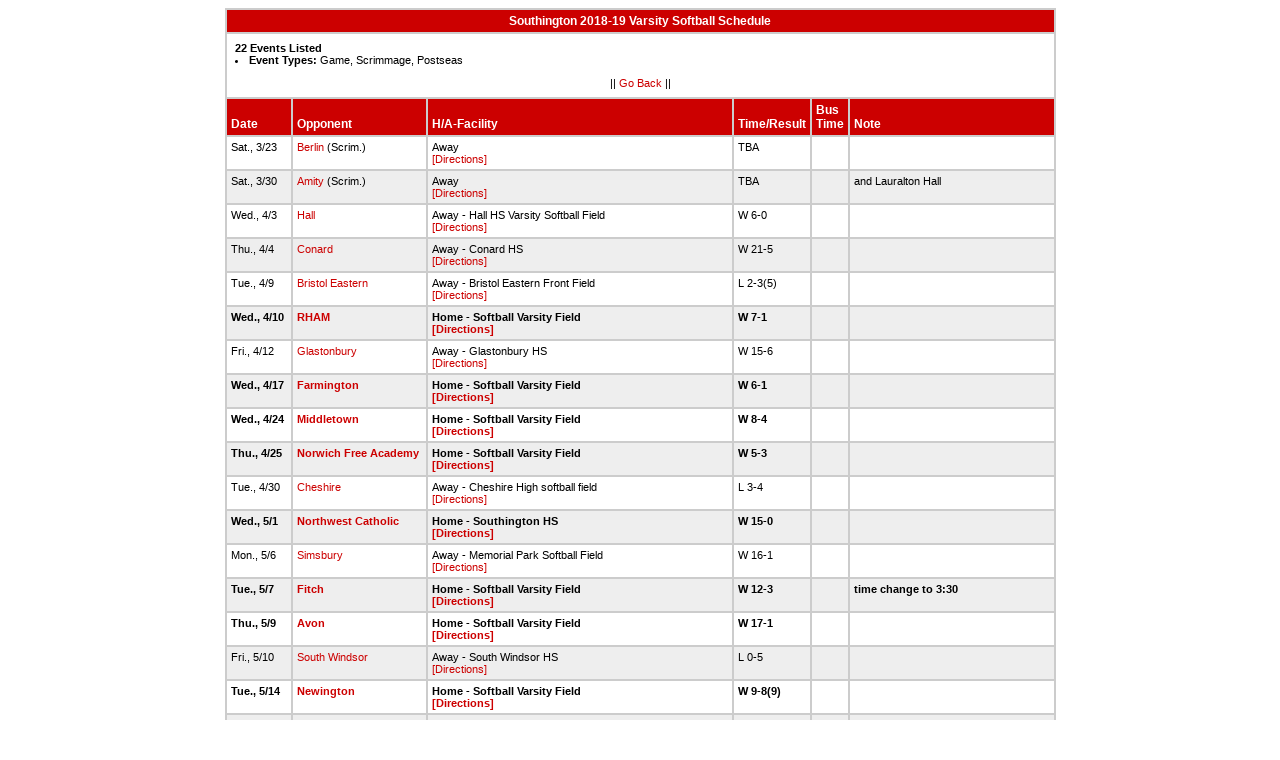

--- FILE ---
content_type: text/html
request_url: https://stats.ciacsports.com/cgi-bin/schedule-1819.cgi?school=Southington&sport=girls-softball&levels=V&combine_time_results=1&show_bus_info=1&site=&starttoday=&today=&startmonth=&startday=&startyear=&endmonth=&endday=&endyear=&type=Game%5EScrimmage%5EPostseas
body_size: 2104
content:

<HTML><HEAD>

<link rel="shortcut icon" type="image/x-icon" href="/favicon.ico">
<style type="text/css" title="text/css">
<!--
body
{
font-size:8pt; font-family:Arial; color:Black
}

td
{
	font-size: 8pt;
	font-family: Arial;
	color: Black;
	padding: 3pt;
	margin: 3pt;
}

.extrapadded
{
	padding: 6pt;
	margin: 7pt;
}

p.extrapadded
{
text-align: center;
}

th
{
	font-size: 9pt;
	font-family: Arial;
	color: white;
	background-color: #C00;
text-align: left;
	padding: 3pt;
	margin: 3pt;
}

a
{
font-size:8pt; color:#C00; text-decoration: none
}

a:hover
{
text-decoration: underline;
}

.maintable
{
	background-color: #CCC; 
}

.datecell { 
font-size:10pt;
font-weight: bold;
text-align: right;
}

.Home { 
font-weight: bold;
}

.Away { 
}

a.datecell
{
font-size:10pt; color:#C00; text-decoration: none
}

a.datecell:hover
{
font-size:10pt;
text-decoration: underline;
}

.thcenter
 {
 text-align: center;
 }

-->
</style>
    
<TITLE>Southington Athletic Event Schedule</Title>


<script>
  (function(i,s,o,g,r,a,m){i['GoogleAnalyticsObject']=r;i[r]=i[r]||function(){
  (i[r].q=i[r].q||[]).push(arguments)},i[r].l=1*new Date();a=s.createElement(o),
  m=s.getElementsByTagName(o)[0];a.async=1;a.src=g;m.parentNode.insertBefore(a,m)
  })(window,document,'script','//www.google-analytics.com/analytics.js','ga');

  ga('create', 'UA-58446779-2', 'auto');
  ga('send', 'pageview');

</script>

</HEAD>
<BODY bgcolor="#FFFFFF">

<table class="maintable" align="center" border="1" bordercolor="#CCCCCC" cellspacing="0">
<tr>
<th colspan="7" class="thcenter">Southington 2018-19 Varsity Softball Schedule</th>
</tr><tr><td colspan="7" align=left bgcolor="#FFFFFF" class="extrapadded"><B>22 Events Listed</b>
<LI><B>Event Types:</B> Game, Scrimmage, Postseas<p align="center">|| <a href="javascript:history.go(-1)">Go Back</a> ||</p></td></tr> <tr align=left valign=bottom> <th> Date</th><th> Opponent</th><th> H/A-Facility</th><th> Time/Result</th><th> Bus<BR>Time</th><th> Note</th></tr>
<tr>
 <tr bgcolor="#FFFFFF" valign=top class="Away"> <td> Sat., 3/23&nbsp;</td><td> <a href="/cgi-bin/schedule-1819.cgi?school=Berlin&sport=girls-softball&levels=V&combine_time_results=1&show_bus_info=1&site=&starttoday=&today=&startmonth=&startday=&startyear=&endmonth=&endday=&endyear=&type=Game^Scrimmage^Postseas" target="_top">Berlin</a> (Scrim.)&nbsp;</td><td> Away<BR><a href="http://www.casciac.org/scripts/show_dir.cgi?school=Berlin">[Directions]</a>&nbsp;</td><td> TBA&nbsp;</td><td> &nbsp;</td><td> &nbsp;</td></tr>
 <tr bgcolor="#EEEEEE" valign=top class="Away"> <td> Sat., 3/30&nbsp;</td><td> <a href="/cgi-bin/schedule-1819.cgi?school=AmityReg&sport=girls-softball&levels=V&combine_time_results=1&show_bus_info=1&site=&starttoday=&today=&startmonth=&startday=&startyear=&endmonth=&endday=&endyear=&type=Game^Scrimmage^Postseas" target="_top">Amity</a> (Scrim.)&nbsp;</td><td> Away<BR><a href="http://www.casciac.org/scripts/show_dir.cgi?school=AmityReg">[Directions]</a>&nbsp;</td><td> TBA&nbsp;</td><td> &nbsp;</td><td> and Lauralton Hall&nbsp;</td></tr>
 <tr bgcolor="#FFFFFF" valign=top class="Away"> <td> Wed., 4/3&nbsp;</td><td> <a href="/cgi-bin/schedule-1819.cgi?school=WmHall&sport=girls-softball&levels=V&combine_time_results=1&show_bus_info=1&site=&starttoday=&today=&startmonth=&startday=&startyear=&endmonth=&endday=&endyear=&type=Game^Scrimmage^Postseas" target="_top">Hall</a>&nbsp;</td><td> Away - Hall HS Varsity Softball Field<BR><a href="http://www.casciac.org/scripts/show_dir.cgi?school=WmHall">[Directions]</a>&nbsp;</td><td> W 6-0&nbsp;</td><td> &nbsp;</td><td> &nbsp;</td></tr>
 <tr bgcolor="#EEEEEE" valign=top class="Away"> <td> Thu., 4/4&nbsp;</td><td> <a href="/cgi-bin/schedule-1819.cgi?school=Conard&sport=girls-softball&levels=V&combine_time_results=1&show_bus_info=1&site=&starttoday=&today=&startmonth=&startday=&startyear=&endmonth=&endday=&endyear=&type=Game^Scrimmage^Postseas" target="_top">Conard</a>&nbsp;</td><td> Away - Conard HS<BR><a href="http://www.casciac.org/scripts/show_dir.cgi?school=Conard">[Directions]</a>&nbsp;</td><td> W 21-5&nbsp;</td><td> &nbsp;</td><td> &nbsp;</td></tr>
 <tr bgcolor="#FFFFFF" valign=top class="Away"> <td> Tue., 4/9&nbsp;</td><td> <a href="/cgi-bin/schedule-1819.cgi?school=BristolEastern&sport=girls-softball&levels=V&combine_time_results=1&show_bus_info=1&site=&starttoday=&today=&startmonth=&startday=&startyear=&endmonth=&endday=&endyear=&type=Game^Scrimmage^Postseas" target="_top">Bristol Eastern</a>&nbsp;</td><td> Away - Bristol Eastern Front Field<BR><a href="http://www.casciac.org/scripts/show_dir.cgi?school=BristolEastern">[Directions]</a>&nbsp;</td><td> L 2-3(5)&nbsp;</td><td> &nbsp;</td><td> &nbsp;</td></tr>
 <tr bgcolor="#EEEEEE" valign=top class="Home"> <td> Wed., 4/10&nbsp;</td><td> <a href="/cgi-bin/schedule-1819.cgi?school=RHAM&sport=girls-softball&levels=V&combine_time_results=1&show_bus_info=1&site=&starttoday=&today=&startmonth=&startday=&startyear=&endmonth=&endday=&endyear=&type=Game^Scrimmage^Postseas" target="_top">RHAM</a>&nbsp;</td><td> Home - Softball Varsity Field<BR><a href="http://www.casciac.org/scripts/show_dir.cgi?school=Southington">[Directions]</a>&nbsp;</td><td> W 7-1&nbsp;</td><td> &nbsp;</td><td> &nbsp;</td></tr>
 <tr bgcolor="#FFFFFF" valign=top class="Away"> <td> Fri., 4/12&nbsp;</td><td> <a href="/cgi-bin/schedule-1819.cgi?school=Glastonbury&sport=girls-softball&levels=V&combine_time_results=1&show_bus_info=1&site=&starttoday=&today=&startmonth=&startday=&startyear=&endmonth=&endday=&endyear=&type=Game^Scrimmage^Postseas" target="_top">Glastonbury</a>&nbsp;</td><td> Away - Glastonbury HS<BR><a href="http://www.casciac.org/scripts/show_dir.cgi?school=Glastonbury">[Directions]</a>&nbsp;</td><td> W 15-6&nbsp;</td><td> &nbsp;</td><td> &nbsp;</td></tr>
 <tr bgcolor="#EEEEEE" valign=top class="Home"> <td> Wed., 4/17&nbsp;</td><td> <a href="/cgi-bin/schedule-1819.cgi?school=Farmington&sport=girls-softball&levels=V&combine_time_results=1&show_bus_info=1&site=&starttoday=&today=&startmonth=&startday=&startyear=&endmonth=&endday=&endyear=&type=Game^Scrimmage^Postseas" target="_top">Farmington</a>&nbsp;</td><td> Home - Softball Varsity Field<BR><a href="http://www.casciac.org/scripts/show_dir.cgi?school=Southington">[Directions]</a>&nbsp;</td><td> W 6-1&nbsp;</td><td> &nbsp;</td><td> &nbsp;</td></tr>
 <tr bgcolor="#FFFFFF" valign=top class="Home"> <td> Wed., 4/24&nbsp;</td><td> <a href="/cgi-bin/schedule-1819.cgi?school=Middletown&sport=girls-softball&levels=V&combine_time_results=1&show_bus_info=1&site=&starttoday=&today=&startmonth=&startday=&startyear=&endmonth=&endday=&endyear=&type=Game^Scrimmage^Postseas" target="_top">Middletown</a>&nbsp;</td><td> Home - Softball Varsity Field<BR><a href="http://www.casciac.org/scripts/show_dir.cgi?school=Southington">[Directions]</a>&nbsp;</td><td> W 8-4&nbsp;</td><td> &nbsp;</td><td> &nbsp;</td></tr>
 <tr bgcolor="#EEEEEE" valign=top class="Home"> <td> Thu., 4/25&nbsp;</td><td> <a href="/cgi-bin/schedule-1819.cgi?school=NorwichFreeAcademy&sport=girls-softball&levels=V&combine_time_results=1&show_bus_info=1&site=&starttoday=&today=&startmonth=&startday=&startyear=&endmonth=&endday=&endyear=&type=Game^Scrimmage^Postseas" target="_top">Norwich Free Academy</a>&nbsp;</td><td> Home - Softball Varsity Field<BR><a href="http://www.casciac.org/scripts/show_dir.cgi?school=Southington">[Directions]</a>&nbsp;</td><td> W 5-3&nbsp;</td><td> &nbsp;</td><td> &nbsp;</td></tr>
 <tr bgcolor="#FFFFFF" valign=top class="Away"> <td> Tue., 4/30&nbsp;</td><td> <a href="/cgi-bin/schedule-1819.cgi?school=Cheshire&sport=girls-softball&levels=V&combine_time_results=1&show_bus_info=1&site=&starttoday=&today=&startmonth=&startday=&startyear=&endmonth=&endday=&endyear=&type=Game^Scrimmage^Postseas" target="_top">Cheshire</a>&nbsp;</td><td> Away - Cheshire High softball field<BR><a href="http://www.casciac.org/scripts/show_dir.cgi?school=Cheshire">[Directions]</a>&nbsp;</td><td> L 3-4&nbsp;</td><td> &nbsp;</td><td> &nbsp;</td></tr>
 <tr bgcolor="#EEEEEE" valign=top class="Home"> <td> Wed., 5/1&nbsp;</td><td> <a href="/cgi-bin/schedule-1819.cgi?school=NorthwestCatholic&sport=girls-softball&levels=V&combine_time_results=1&show_bus_info=1&site=&starttoday=&today=&startmonth=&startday=&startyear=&endmonth=&endday=&endyear=&type=Game^Scrimmage^Postseas" target="_top">Northwest Catholic</a>&nbsp;</td><td> Home - Southington HS<BR><a href="http://www.casciac.org/scripts/show_dir.cgi?school=Southington">[Directions]</a>&nbsp;</td><td> W 15-0&nbsp;</td><td> &nbsp;</td><td> &nbsp;</td></tr>
 <tr bgcolor="#FFFFFF" valign=top class="Away"> <td> Mon., 5/6&nbsp;</td><td> <a href="/cgi-bin/schedule-1819.cgi?school=Simsbury&sport=girls-softball&levels=V&combine_time_results=1&show_bus_info=1&site=&starttoday=&today=&startmonth=&startday=&startyear=&endmonth=&endday=&endyear=&type=Game^Scrimmage^Postseas" target="_top">Simsbury</a>&nbsp;</td><td> Away - Memorial Park Softball Field<BR><a href="http://www.casciac.org/scripts/show_dir.cgi?school=Simsbury">[Directions]</a>&nbsp;</td><td> W 16-1&nbsp;</td><td> &nbsp;</td><td> &nbsp;</td></tr>
 <tr bgcolor="#EEEEEE" valign=top class="Home"> <td> Tue., 5/7&nbsp;</td><td> <a href="/cgi-bin/schedule-1819.cgi?school=FitchSr&sport=girls-softball&levels=V&combine_time_results=1&show_bus_info=1&site=&starttoday=&today=&startmonth=&startday=&startyear=&endmonth=&endday=&endyear=&type=Game^Scrimmage^Postseas" target="_top">Fitch</a>&nbsp;</td><td> Home - Softball Varsity Field<BR><a href="http://www.casciac.org/scripts/show_dir.cgi?school=Southington">[Directions]</a>&nbsp;</td><td> W 12-3&nbsp;</td><td> &nbsp;</td><td> time change to 3:30&nbsp;</td></tr>
 <tr bgcolor="#FFFFFF" valign=top class="Home"> <td> Thu., 5/9&nbsp;</td><td> <a href="/cgi-bin/schedule-1819.cgi?school=Avon&sport=girls-softball&levels=V&combine_time_results=1&show_bus_info=1&site=&starttoday=&today=&startmonth=&startday=&startyear=&endmonth=&endday=&endyear=&type=Game^Scrimmage^Postseas" target="_top">Avon</a>&nbsp;</td><td> Home - Softball Varsity Field<BR><a href="http://www.casciac.org/scripts/show_dir.cgi?school=Southington">[Directions]</a>&nbsp;</td><td> W 17-1&nbsp;</td><td> &nbsp;</td><td> &nbsp;</td></tr>
 <tr bgcolor="#EEEEEE" valign=top class="Away"> <td> Fri., 5/10&nbsp;</td><td> <a href="/cgi-bin/schedule-1819.cgi?school=SouthWindsor&sport=girls-softball&levels=V&combine_time_results=1&show_bus_info=1&site=&starttoday=&today=&startmonth=&startday=&startyear=&endmonth=&endday=&endyear=&type=Game^Scrimmage^Postseas" target="_top">South Windsor</a>&nbsp;</td><td> Away - South Windsor HS<BR><a href="http://www.casciac.org/scripts/show_dir.cgi?school=SouthWindsor">[Directions]</a>&nbsp;</td><td> L 0-5&nbsp;</td><td> &nbsp;</td><td> &nbsp;</td></tr>
 <tr bgcolor="#FFFFFF" valign=top class="Home"> <td> Tue., 5/14&nbsp;</td><td> <a href="/cgi-bin/schedule-1819.cgi?school=Newington&sport=girls-softball&levels=V&combine_time_results=1&show_bus_info=1&site=&starttoday=&today=&startmonth=&startday=&startyear=&endmonth=&endday=&endyear=&type=Game^Scrimmage^Postseas" target="_top">Newington</a>&nbsp;</td><td> Home - Softball Varsity Field<BR><a href="http://www.casciac.org/scripts/show_dir.cgi?school=Southington">[Directions]</a>&nbsp;</td><td> W 9-8(9)&nbsp;</td><td> &nbsp;</td><td> &nbsp;</td></tr>
 <tr bgcolor="#EEEEEE" valign=top class="Home"> <td> Thu., 5/16&nbsp;</td><td> <a href="/cgi-bin/schedule-1819.cgi?school=WmHall&sport=girls-softball&levels=V&combine_time_results=1&show_bus_info=1&site=&starttoday=&today=&startmonth=&startday=&startyear=&endmonth=&endday=&endyear=&type=Game^Scrimmage^Postseas" target="_top">Hall</a>&nbsp;</td><td> Home - Softball Varsity Field<BR><a href="http://www.casciac.org/scripts/show_dir.cgi?school=Southington">[Directions]</a>&nbsp;</td><td> W 7-6&nbsp;</td><td> &nbsp;</td><td> May need to move Scholarship night&nbsp;</td></tr>
 <tr bgcolor="#FFFFFF" valign=top class="Away"> <td> Fri., 5/17&nbsp;</td><td> <a href="/cgi-bin/schedule-1819.cgi?school=Windsor&sport=girls-softball&levels=V&combine_time_results=1&show_bus_info=1&site=&starttoday=&today=&startmonth=&startday=&startyear=&endmonth=&endday=&endyear=&type=Game^Scrimmage^Postseas" target="_top">Windsor</a>&nbsp;</td><td> Away - Windsor H.S.<BR><a href="http://www.casciac.org/scripts/show_dir.cgi?school=Windsor">[Directions]</a>&nbsp;</td><td> W 15-9&nbsp;</td><td> &nbsp;</td><td> &nbsp;</td></tr>
 <tr bgcolor="#EEEEEE" valign=top class="Away"> <td> Mon., 5/20&nbsp;</td><td> <a href="/cgi-bin/schedule-1819.cgi?school=NorthwestCatholic&sport=girls-softball&levels=V&combine_time_results=1&show_bus_info=1&site=&starttoday=&today=&startmonth=&startday=&startyear=&endmonth=&endday=&endyear=&type=Game^Scrimmage^Postseas" target="_top">Northwest Catholic</a>&nbsp;</td><td> Away - Fast Pitch Nation Park (1001 Day Hill Road, Windsor)<BR><a href="http://www.casciac.org/scripts/show_dir.cgi?school=NorthwestCatholic">[Directions]</a>&nbsp;</td><td> W 21-3&nbsp;</td><td> &nbsp;</td><td> SENIOR NIGHT&nbsp;</td></tr>
 <tr bgcolor="#FFFFFF" valign=top class="Home"> <td> Tue., 5/21&nbsp;</td><td> <a href="/cgi-bin/schedule-1819.cgi?school=Enfield&sport=girls-softball&levels=V&combine_time_results=1&show_bus_info=1&site=&starttoday=&today=&startmonth=&startday=&startyear=&endmonth=&endday=&endyear=&type=Game^Scrimmage^Postseas" target="_top">Enfield</a>&nbsp;</td><td> Home - Softball Varsity Field<BR><a href="http://www.casciac.org/scripts/show_dir.cgi?school=Southington">[Directions]</a>&nbsp;</td><td> W 4-0&nbsp;</td><td> &nbsp;</td><td> &nbsp;</td></tr>
 <tr bgcolor="#EEEEEE" valign=top class="Home"> <td> Wed., 5/22&nbsp;</td><td> <a href="/cgi-bin/schedule-1819.cgi?school=Conard&sport=girls-softball&levels=V&combine_time_results=1&show_bus_info=1&site=&starttoday=&today=&startmonth=&startday=&startyear=&endmonth=&endday=&endyear=&type=Game^Scrimmage^Postseas" target="_top">Conard</a>&nbsp;</td><td> Home - Softball Varsity Field<BR><a href="http://www.casciac.org/scripts/show_dir.cgi?school=Southington">[Directions]</a>&nbsp;</td><td> W 15-0&nbsp;</td><td> &nbsp;</td><td> SENIOR NIGHT&nbsp;</td></tr>
</table></body></html>